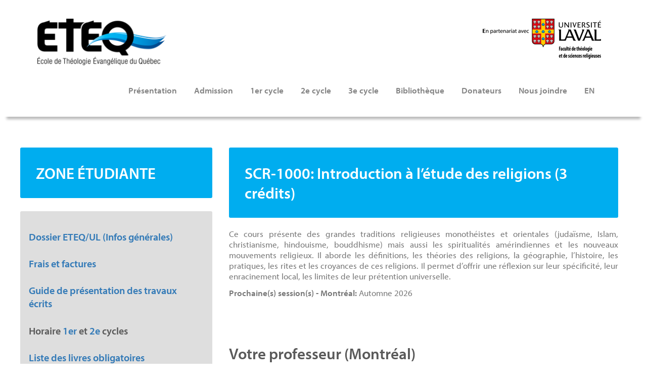

--- FILE ---
content_type: text/html; charset=UTF-8
request_url: https://www.eteq.ca/d8/fr/cours/SCR-1000
body_size: 7440
content:
<!DOCTYPE html>
<html lang="fr" dir="ltr" prefix="content: http://purl.org/rss/1.0/modules/content/  dc: http://purl.org/dc/terms/  foaf: http://xmlns.com/foaf/0.1/  og: http://ogp.me/ns#  rdfs: http://www.w3.org/2000/01/rdf-schema#  schema: http://schema.org/  sioc: http://rdfs.org/sioc/ns#  sioct: http://rdfs.org/sioc/types#  skos: http://www.w3.org/2004/02/skos/core#  xsd: http://www.w3.org/2001/XMLSchema# ">
  <head>
    <meta charset="utf-8" />
<noscript><style>form.antibot * :not(.antibot-message) { display: none !important; }</style>
</noscript><script async src="https://www.googletagmanager.com/gtag/js?id=UA-32324952-1"></script>
<script>window.google_analytics_uacct = "UA-32324952-1";window.dataLayer = window.dataLayer || [];function gtag(){dataLayer.push(arguments)};gtag("js", new Date());gtag("config", "UA-32324952-1", {"groups":"default","anonymize_ip":true,"allow_ad_personalization_signals":false});</script>
<meta name="geo.placename" content="Montreal" />
<meta name="geo.position" content="&#039;45.495003; -73.613307&#039;" />
<meta name="geo.region" content="CA-QC" />
<meta name="icbm" content="&#039;45.495003, -73.613307&#039;" />
<link rel="canonical" href="http://www.eteq.ca/d8/fr/cours/SCR-1000" />
<meta http-equiv="content-language" content="fr-CA" />
<meta name="description" content="L’ETEQ est une école issue de familles d’églises évangéliques mobilisées pour la formation théologique de niveau universitaire au service des communautés chrétiennes, afin d’équiper des hommes et des femmes pour servir Christ dans le contexte changeant du Québec et du monde." />
<meta name="abstract" content="ETEQ offre des cours de 1e et 2e cycle en français en partenariat avec l&#039;Université Laval à Montréal et Ville de Québec." />
<meta name="keywords" content="ETEQ, études bibliques, faculté de théologie évangélique, cours biblique, formation théologie, Montréal, Theology evangelical Montreal, Minor Pastoral Studies" />
<meta name="Generator" content="Drupal 8 (https://www.drupal.org)" />
<meta name="MobileOptimized" content="width" />
<meta name="HandheldFriendly" content="true" />
<meta name="viewport" content="width=device-width, initial-scale=1.0" />
<link rel="shortcut icon" href="/d8/sites/default/files/favicon_0.png" type="image/png" />

    <title>| ETEQ</title>
    <link rel="stylesheet" media="all" href="/d8/libraries/drupal-superfish/css/superfish.css?sz1bsc" />
<link rel="stylesheet" media="all" href="/d8/core/modules/system/css/components/ajax-progress.module.css?sz1bsc" />
<link rel="stylesheet" media="all" href="/d8/core/modules/system/css/components/align.module.css?sz1bsc" />
<link rel="stylesheet" media="all" href="/d8/core/modules/system/css/components/autocomplete-loading.module.css?sz1bsc" />
<link rel="stylesheet" media="all" href="/d8/core/modules/system/css/components/fieldgroup.module.css?sz1bsc" />
<link rel="stylesheet" media="all" href="/d8/core/modules/system/css/components/container-inline.module.css?sz1bsc" />
<link rel="stylesheet" media="all" href="/d8/core/modules/system/css/components/clearfix.module.css?sz1bsc" />
<link rel="stylesheet" media="all" href="/d8/core/modules/system/css/components/details.module.css?sz1bsc" />
<link rel="stylesheet" media="all" href="/d8/core/modules/system/css/components/hidden.module.css?sz1bsc" />
<link rel="stylesheet" media="all" href="/d8/core/modules/system/css/components/item-list.module.css?sz1bsc" />
<link rel="stylesheet" media="all" href="/d8/core/modules/system/css/components/js.module.css?sz1bsc" />
<link rel="stylesheet" media="all" href="/d8/core/modules/system/css/components/nowrap.module.css?sz1bsc" />
<link rel="stylesheet" media="all" href="/d8/core/modules/system/css/components/position-container.module.css?sz1bsc" />
<link rel="stylesheet" media="all" href="/d8/core/modules/system/css/components/progress.module.css?sz1bsc" />
<link rel="stylesheet" media="all" href="/d8/core/modules/system/css/components/reset-appearance.module.css?sz1bsc" />
<link rel="stylesheet" media="all" href="/d8/core/modules/system/css/components/resize.module.css?sz1bsc" />
<link rel="stylesheet" media="all" href="/d8/core/modules/system/css/components/sticky-header.module.css?sz1bsc" />
<link rel="stylesheet" media="all" href="/d8/core/modules/system/css/components/system-status-counter.css?sz1bsc" />
<link rel="stylesheet" media="all" href="/d8/core/modules/system/css/components/system-status-report-counters.css?sz1bsc" />
<link rel="stylesheet" media="all" href="/d8/core/modules/system/css/components/system-status-report-general-info.css?sz1bsc" />
<link rel="stylesheet" media="all" href="/d8/core/modules/system/css/components/tabledrag.module.css?sz1bsc" />
<link rel="stylesheet" media="all" href="/d8/core/modules/system/css/components/tablesort.module.css?sz1bsc" />
<link rel="stylesheet" media="all" href="/d8/core/modules/system/css/components/tree-child.module.css?sz1bsc" />
<link rel="stylesheet" media="all" href="/d8/core/modules/views/css/views.module.css?sz1bsc" />
<link rel="stylesheet" media="all" href="/d8/themes/eteq2020/css/actualites.css?sz1bsc" />
<link rel="stylesheet" media="all" href="/d8/themes/eteq2020/css/blocks.css?sz1bsc" />
<link rel="stylesheet" media="all" href="/d8/themes/eteq2020/css/colors.css?sz1bsc" />
<link rel="stylesheet" media="all" href="/d8/themes/eteq2020/css/course_tables.css?sz1bsc" />
<link rel="stylesheet" media="all" href="/d8/themes/eteq2020/css/font.css?sz1bsc" />
<link rel="stylesheet" media="all" href="/d8/themes/eteq2020/css/footer.css?sz1bsc" />
<link rel="stylesheet" media="all" href="/d8/themes/eteq2020/css/header.css?sz1bsc" />
<link rel="stylesheet" media="all" href="/d8/themes/eteq2020/css/slideshows.css?sz1bsc" />
<link rel="stylesheet" media="all" href="/d8/themes/eteq2020/css/style.css?sz1bsc" />
<link rel="stylesheet" media="all" href="/d8/themes/eteq2020/css/superfish_menu.css?sz1bsc" />
<link rel="stylesheet" media="all" href="/d8/themes/eteq2020/css/colloque.css?sz1bsc" />

    
<!--[if lte IE 8]>
<script src="/d8/core/assets/vendor/html5shiv/html5shiv.min.js?v=3.7.3"></script>
<![endif]-->

    
    <!-- Global site tag (gtag.js) - Google Analytics -->
    <script async src="https://www.googletagmanager.com/gtag/js?id=UA-32324952-1"></script>
    <script>
      window.dataLayer = window.dataLayer || [];
      function gtag(){dataLayer.push(arguments);}
      gtag('js', new Date());

      gtag('config', 'UA-32324952-1');
    </script -->

    
    <!-- Global site tag (gtag.js) - Google Ads: 999176532 -->
    <script async src="https://www.googletagmanager.com/gtag/js?id=AW-999176532"></script>
    <script>
        window.dataLayer = window.dataLayer || [];
        function gtag(){dataLayer.push(arguments);}
        gtag('js', new Date());

        gtag('config', 'AW-999176532');
    </script>
    

  </head>
  <body class="path-cours context-cours-scr-1000">
    <a href="#main-content" class="visually-hidden focusable">
      Aller au contenu principal
    </a>
    
      <div class="dialog-off-canvas-main-canvas" data-off-canvas-main-canvas>
    
<div id="header" class="section">
<div class="container">
 <div class="row">
  <header role="banner" class="col-md-12">
      <div>
    <div id="block-eteq2020-etequlheaderlogo">
  
    
      
            <div><p><a href="https://www.eteq.ca"><img alt="ETEQ" data-entity-type="file" data-entity-uuid="259407dc-5a3e-4d1a-824a-1329df30d1d7" id="logo_eteq_big" src="/d8/sites/default/files/inline-images/logo_eteq_big_0.png" /></a><a href="https://www.ftsr.ulaval.ca/" target="_new"><img alt="En partenariat avec l'Université LAVAL" data-entity-type="file" data-entity-uuid="5efc17b4-8694-45b8-bacc-97293acc114a" id="logo_ul_big" src="/d8/sites/default/files/inline-images/logo_ul.png" /></a></p>
</div>
      
  </div>
<div id="block-eteq2020-eteqlogo">
  
    
      
            <div><p><a href="https://www.eteq.ca"><img alt="ETEQ logo" data-entity-type="file" data-entity-uuid="3a99e923-c204-4373-b590-4ea3151eff14" src="/d8/sites/default/files/inline-images/logo_eteq.png" /></a></p>
</div>
      
  </div>
<div id="block-eteq2020-menufrancais">
  
    
      
<ul id="superfish-main" class="menu sf-menu sf-main sf-horizontal sf-style-none">
  
<li id="main-menu-link-content3aff49d0-6bd2-4cdd-aa03-e77e0aa99bc8" class="sf-depth-1 menuparent"><a href="/d8/fr/presentation/mot_directeur" class="sf-depth-1 menuparent">Présentation</a><ul><li id="main-menu-link-contentb4798586-ed25-4e9a-b437-ad816cb8e5b2" class="sf-depth-2 sf-no-children"><a href="/d8/fr/presentation/mot_directeur" class="sf-depth-2">Qui sommes-nous ?</a></li><li id="main-menu-link-content26699133-f298-43b5-aa96-8aa6e522ae4e" class="sf-depth-2 sf-no-children"><a href="/d8/fr/presentation/mission_valeurs" class="sf-depth-2">Mission, valeurs</a></li><li id="main-menu-link-content494cc19a-3afa-4ca8-950b-a4fb96957cbf" class="sf-depth-2 sf-no-children"><a href="/d8/fr/presentation/deux_eglises_fondatrices" class="sf-depth-2">Deux Églises fondatrices</a></li><li id="main-menu-link-contentb4533a6d-5b49-463e-81c7-17ca8145e8eb" class="sf-depth-2 sf-no-children"><a href="/d8/fr/presentation/confessions_foi" class="sf-depth-2">Confessions de foi</a></li><li id="main-menu-link-content5c257ae6-27e1-4ec5-8a98-b8afe535bb6f" class="sf-depth-2 sf-no-children"><a href="/d8/fr/presentation/personnel" class="sf-depth-2">Équipe administrative</a></li><li id="main-menu-link-contentbd5aa956-b880-4de3-ae2b-93cc575fe526" class="sf-depth-2 sf-no-children"><a href="/d8/fr/presentation/ca" class="sf-depth-2">Conseil d&#039;administration</a></li></ul></li><li id="main-menu-link-content1983df18-7218-46c4-91e7-64d174d9d1db" class="sf-depth-1 menuparent"><a href="/d8/fr/admission/1e_cycle" class="sf-depth-1 menuparent">Admission</a><ul><li id="main-menu-link-content352af3df-5551-4b6b-8172-bea0b1e9fe6f" class="sf-depth-2 sf-no-children"><a href="/d8/fr/admission/1e_cycle" class="sf-depth-2">1er cycle</a></li><li id="main-menu-link-content0637608f-616c-44ca-b004-b9a9e747cb8f" class="sf-depth-2 sf-no-children"><a href="/d8/fr/admission/2e_cycle" class="sf-depth-2">2e cycle</a></li><li id="main-menu-link-content59d20b5a-f48b-4a38-9be6-1091547ded93" class="sf-depth-2 sf-no-children"><a href="/d8/fr/admission/3e_cycle" class="sf-depth-2">3e cycle</a></li><li id="main-menu-link-content5ea95c4a-e760-45ca-b98b-ab59cdfe9336" class="sf-depth-2 sf-no-children"><a href="/d8/fr/admission/couts" class="sf-depth-2">Coûts</a></li></ul></li><li id="main-menu-link-content80f3509b-f7f7-4b52-a580-184d1772d851" class="sf-depth-1 menuparent"><a href="/d8/fr/1er_cycle/programmes" class="sf-depth-1 menuparent">1er cycle</a><ul><li id="main-menu-link-contentf62ae697-58af-4b9d-bd87-9890ab8a97a1" class="sf-depth-2 sf-no-children"><a href="/d8/fr/1er_cycle/programmes" class="sf-depth-2">Programmes</a></li><li id="main-menu-link-contentbf9ed79f-626a-41db-a2e7-249fd2b20f7b" class="sf-depth-2 sf-no-children"><a href="/d8/fr/1er_cycle/automne_2025" class="sf-depth-2">Automne 2025</a></li><li id="main-menu-link-contentacf341ae-92d0-43b9-a843-1ada6a466de1" class="sf-depth-2 sf-no-children"><a href="/d8/fr/1er_cycle/hiver_2026" class="sf-depth-2">Hiver 2026</a></li><li id="main-menu-link-content9085eb1c-729a-40bb-8568-a82532e56be2" class="sf-depth-2 sf-no-children"><a href="/d8/fr/1er_cycle/ete_2025" class="sf-depth-2">Été 2026</a></li><li id="main-menu-link-content5011e9e3-e39c-4102-8784-50f2396e8e9a" class="sf-depth-2 sf-no-children"><a href="/d8/fr/1er_cycle/enseignants" class="sf-depth-2">Enseignants</a></li><li id="main-menu-link-content832f27ed-ed01-4deb-8fa8-d28c082b1f68" class="sf-depth-2 sf-no-children"><a href="/d8/fr/1er_cycle/repertoire" class="sf-depth-2">Répertoire des cours</a></li></ul></li><li id="main-menu-link-contente2a7523f-fef0-4c5e-a48e-57a4dbad1a6a" class="sf-depth-1 menuparent"><a href="/d8/fr/2e_cycle/programmes" class="sf-depth-1 menuparent">2e cycle</a><ul><li id="main-menu-link-contentb2b06145-a22c-4c29-93a7-84f82604200f" class="sf-depth-2 sf-no-children"><a href="/d8/fr/2e_cycle/programmes" class="sf-depth-2">Programmes</a></li><li id="main-menu-link-contentea266a7d-a5fe-44ef-97fe-48fe2c61e821" class="sf-depth-2 sf-no-children"><a href="/d8/fr/2e_cycle/automne_2025" class="sf-depth-2">Automne 2025</a></li><li id="main-menu-link-content9b9cb547-7ad8-4d6a-8416-b24c4aff572c" class="sf-depth-2 sf-no-children"><a href="/d8/fr/2e_cycle/hiver_2026" class="sf-depth-2">Hiver 2026</a></li><li id="main-menu-link-contenta3515d89-b291-4b18-aca5-c785e41abfd9" class="sf-depth-2 sf-no-children"><a href="/d8/fr/2e_cycle/ete_2025" class="sf-depth-2">Été 2026</a></li><li id="main-menu-link-content51cf961b-d112-43e9-82ef-e38f06ee801c" class="sf-depth-2 sf-no-children"><a href="/d8/fr/2e_cycle/enseignants" class="sf-depth-2">Enseignants</a></li><li id="main-views-viewviewsrepertoire-des-cours-2e-cyclepage-1" class="sf-depth-2 sf-no-children"><a href="/d8/fr/2e_cycle/repertoire" class="sf-depth-2">Répertoire des cours</a></li></ul></li><li id="main-menu-link-content52d449fc-560d-4b01-aa3d-eb56acc53cb3" class="sf-depth-1 menuparent"><a href="/d8/fr/3e_cycle/mot_directeur" class="sf-depth-1 menuparent">3e cycle</a><ul><li id="main-menu-link-content24994b9e-6d75-465c-8d0f-72b984c7ea45" class="sf-depth-2 sf-no-children"><a href="/d8/fr/3e_cycle/mot_directeur" class="sf-depth-2">Mot du directeur</a></li><li id="main-menu-link-contenteda381f2-9b1f-4bfe-83ea-e130305dcfbf" class="sf-depth-2 sf-no-children"><a href="/d8/fr/3e_cycle/programme" class="sf-depth-2">Programme</a></li><li id="main-menu-link-contenta2dc35df-5c0a-4a36-9dd8-b50aaad3f69b" class="sf-depth-2 sf-no-children"><a href="/d8/fr/3e_cycle/enseignants" class="sf-depth-2">Enseignants</a></li></ul></li><li id="main-menu-link-content7edc0330-5817-4c3d-b5ab-d99fd0f22f5c" class="sf-depth-1 sf-no-children"><a href="https://koha.eteq.ca/" class="sf-depth-1 sf-external">Bibliothèque</a></li><li id="main-menu-link-content8f906811-7b34-4dac-ba9f-113d44c2df18" class="sf-depth-1 menuparent"><a href="/d8/fr/donner" class="sf-depth-1 menuparent">Donateurs</a><ul><li id="main-menu-link-content78b025ae-3dc9-4b9d-beb9-8177c2842cca" class="sf-depth-2 sf-no-children"><a href="/d8/fr/donner" class="sf-depth-2">Faire un don</a></li><li id="main-menu-link-content495113f7-7fb7-4edd-ad75-00dd7407077b" class="sf-depth-2 sf-no-children"><a href="https://www.eteq.ca/d8/fr/actualite/6" class="sf-depth-2 sf-external">Lettres de nouvelles</a></li></ul></li><li id="main-menu-link-content5b80e348-f34c-448c-820a-902804438d03" class="sf-depth-1 sf-no-children"><a href="/d8/fr/vie_etudiante/heures_ouverture" class="sf-depth-1">Nous joindre</a></li><li id="main-menu-link-contente9623f13-9cc5-4816-aff5-aced97c4b503" class="sf-depth-1 sf-no-children"><a href="https://www.eteq.ca/d8/en" class="sf-depth-1 sf-external">EN</a></li>
</ul>

  </div>
<div id="block-eteq2020-eteqlogo-2">
  
    
      
            <div><p><a href="https://www.eteq.ca"><img alt="ETEQ logo" data-entity-type="file" data-entity-uuid="3a99e923-c204-4373-b590-4ea3151eff14" src="/d8/sites/default/files/inline-images/logo_eteq.png" /></a></p>
</div>
      
  </div>

  </div>

  </header>
 </div><!-- /.row -->
 <div class="row">
  <div class="col-md-9">
  
  </div>
  <div class="col-md-3">
  
  </div>
 </div><!-- /.row -->
</div> <!-- /.container -->
</div> <!-- /#header -->

  <main role="main" class="section" id="main_section">
  

   <div class="container">
    <a id="main-content" tabindex="-1"></a>    
    <div class="content-container">    
    <div class="content ">
        <div>
    <div data-drupal-messages-fallback class="hidden"></div><div id="block-eteq2020-page-title">
  
    
      
  <h1></h1>


  </div>
<div id="block-eteq2020-content">
  
    
      <div class="views-element-container"><div class="js-view-dom-id-0026161106ea8cc164e3ff17ed2bf042b2967bf1561b7383f2079be95b4ea65f">
  
  
  

  
  
  

      <div class="views-row"><div class="views-field views-field-nid-1"><span class="field-content">

<h1 class="title-1er-cycle">SCR-1000: Introduction à l’étude des religions

  (3 crédits)</h1>
  






  



  


  <p>Ce cours présente des grandes traditions religieuses monothéistes et orientales (judaïsme, Islam, christianisme, hindouisme, bouddhisme) mais aussi les spiritualités amérindiennes et les nouveaux mouvements religieux. Il aborde les définitions, les théories des religions, la géographie, l’histoire, les pratiques, les rites et les croyances de ces religions. Il permet d’offrir une réflexion sur leur spécificité, leur enracinement local, les limites de leur prétention universelle.</p>




<p><b>Prochaine(s) session(s) - Montréal:</b>&nbsp;Automne 2026</p>













<br><h1>Votre professeur

(Montréal)</h1>

<div class="js-view-dom-id-fbb17566f817a783d73118a36939acec90a6e57bf06287036c0701fd31348b2d">
  
  
  

  
  
  

      <div class="views-row"><div class="views-field views-field-title"><span class="field-content"><div class="personne list">

<div class="photo">
  <img src="/d8/sites/default/files/2022-01/image1.jpeg" width="133" height="200" alt="Katia_Lucas" typeof="Image" />


</div>

<div class="description">

<h2 class="person_name">


<a href="/d8/fr/professeur/Katia Batut-Lucas">Katia Batut-Lucas</a>, Ph. D. (sciences des religions)


</a>
</h2>

<p>Chargée de cours en sciences des religions</p>



En savoir plus sur <a href="/d8/fr/professeur/Katia Batut-Lucas">Katia Batut-Lucas</a>


</div>
</div></span></div></div>

    

  
  

  
  
</div>


</span></div></div>

    

  
  

  
  
</div>
</div>

  </div>

  </div>

    </div>    </div>
        <div class="sidebar-container">
      <aside class="layout-sidebar-first " role="complementary">
          <div>
    <div id="block-eteq2020-titreliensindispensables">
  
    
      
            <div><div class="titre_liens_indispensables">
<h1 class="pr-cycle-title">ZONE ÉTUDIANTE</h1>
</div>
</div>
      
  </div>
<div id="block-eteq2020-blockliensindispensables">
  
    
      
            <div><h4><a href="https://iframe.mediadelivery.net/play/354534/c6bee53f-dbd1-4dd4-ac6f-94b9a4e3097e" target="_blank">Dossier ETEQ/UL (Infos générales)</a></h4>

<h4><a href="https://iframe.mediadelivery.net/play/354534/57724740-8942-4539-a01a-ef0d6adfa81b" target="_blank">Frais et factures</a></h4>

<h4><a href="https://www.eteq.ca/d8/sites/default/files/documents/Guide_de_présentation_des_travaux_écrits_2024-03-21.pdf" target="_blank">Guide de présentation des travaux écrits</a></h4>

<h4>Horaire <a href="https://www.eteq.ca/d8/sites/default/files/documents/horaire1.pdf" target="_blank">1er</a> et <a href="https://www.eteq.ca/d8/sites/default/files/documents/horaire2.pdf" target="_blank">2e</a> cycles</h4>

<h4><a href="https://www.eteq.ca/d8/sites/default/files/documents/livres_obligatoires.pdf" target="_blank">Liste des livres obligatoires</a></h4>

<h4><a href="https://monportail.ulaval.ca/" target="_blank">Mon Portail UL</a></h4>

<h4><a href="https://www.ulaval.ca/sites/default/files/notre-universite/direction-gouv/Documents%20officiels/R%C3%A8glements/Reglement_des_etudes.pdf" target="_blank">Règlement des études (UL)</a></h4>

<h4><a href="https://www.bve.ulaval.ca/etudiants-international/preparer-votre-sejour/inscription-aux-cours/plagiat-et-integrite-intellectuelle/" target="_blank">Règlementation sur l’intégrité</a></h4>

<h4><a href="https://www.bibl.ulaval.ca/formations" target="_blank">Ressources (logiciels, aide à la rédaction, formations) UL</a></h4>

<h4><a href="https://www.eteq.ca/moodle" target="_blank">Theoline (classe virtuelle)</a></h4>
<!-- p><a href="https://www.eteq.ca/d8/sites/default/files/documents/guide_abrege_presentation_travaux.pdf">Guide abrégé</a></p>

<p><a href="https://www.eteq.ca/d8/sites/default/files/documents/guide_presentation_travaux.pdf">Guide détaillé </a></p --></div>
      
  </div>

  </div>

      </aside>
    </div>      
    
    </div><!--/.container -->
  </main>

    <footer role="contentinfo" class="section">
   <div class="container">
    <div class="row">
     <div class="col-md-12">
        <div>
    <div id="block-footersiteeteqfr">
  
    
      
            <div><hr class="eteq_separator_footer" /><div class="footer_logo eteq">
<p><a href="https://www.eteq.ca/"><img alt="ETEQ Logo" data-entity-type="file" data-entity-uuid="303f522b-a170-4d19-b792-ed5d60cefb7d" src="/d8/sites/default/files/inline-images/logo_eteq_0.png" /></a></p>

<div class="logo_socm"><a href="https://www.facebook.com/%C3%89cole-de-Th%C3%A9ologie-%C3%89vang%C3%A9lique-du-Qu%C3%A9bec-279123866009/" target="new"><img alt="Retrouvez l'ETEQ sur Facebook" data-entity-type="file" data-entity-uuid="fba7e27a-b223-4fc0-b349-4c16f3e7e297" src="/d8/sites/default/files/inline-images/logo_facebook.png" /></a></div>

<div class="logo_socm"><a href="https://www.instagram.com/ecoledetheologieevangeliqueqc/" target="new"><img alt="Retrouvez l'ETEQ sur Instagram" data-entity-type="file" data-entity-uuid="998c9c77-c611-4d26-b871-e29b46f3f1fa" src="/d8/sites/default/files/inline-images/logo_instagram.png" /></a></div>

<div class="logo_socm"><a href="https://www.youtube.com/channel/UCgj4I0qk_qLgUqvcTvPt2vA" target="new"><img alt="Retrouvez l'ETEQ sur Youtube" data-entity-type="file" data-entity-uuid="3ae1b37f-621b-48fb-bc5d-ba5cd73ca3ec" src="/d8/sites/default/files/inline-images/logo_youtube.png" /></a></div>
</div>

<div class="footer_logo address">
<p><b>Notre adresse:</b><br />
4824, Chemin de la Côte-des-Neiges, bureau 301<br />
Montréal (QC) H3V 1G4</p>

<p><b>Téléphone:</b> 514 331-0878<br /><b>Messagerie:</b> <a href="mailto:info@eteq.ca">info@eteq.ca</a></p>
</div>

<div class="footer_logo logos">
<p><a href="https://www.eteq.ca/d8/fr/presentation/deux_eglises_fondatrices"><img alt="AEFMQ" data-entity-type="file" data-entity-uuid="028b729c-8398-42b9-9a5c-7b6ad0664689" src="/d8/sites/default/files/inline-images/logo_aefmq_0.jpg" /></a><br /><a href="https://www.eteq.ca/d8/fr/presentation/deux_eglises_fondatrices"><img alt="ACM - District St-Laurent" data-entity-type="file" data-entity-uuid="cdb9453e-64e1-40b8-a67e-bcaffcd33382" src="/d8/sites/default/files/inline-images/logo_acm_0.jpg" /></a></p>
</div>
</div>
      
  </div>

  </div>

	 </div>
	</div><!--/.container -->
   </div><!-- /#contentheader -->
  </footer>
  
  </div>

    
    <script type="application/json" data-drupal-selector="drupal-settings-json">{"path":{"baseUrl":"\/d8\/","scriptPath":null,"pathPrefix":"fr\/","currentPath":"cours\/SCR-1000","currentPathIsAdmin":false,"isFront":false,"currentLanguage":"fr"},"pluralDelimiter":"\u0003","suppressDeprecationErrors":true,"google_analytics":{"account":"UA-32324952-1","trackOutbound":true,"trackMailto":true,"trackDownload":true,"trackDownloadExtensions":"7z|aac|arc|arj|asf|asx|avi|bin|csv|doc(x|m)?|dot(x|m)?|exe|flv|gif|gz|gzip|hqx|jar|jpe?g|js|mp(2|3|4|e?g)|mov(ie)?|msi|msp|pdf|phps|png|ppt(x|m)?|pot(x|m)?|pps(x|m)?|ppam|sld(x|m)?|thmx|qtm?|ra(m|r)?|sea|sit|tar|tgz|torrent|txt|wav|wma|wmv|wpd|xls(x|m|b)?|xlt(x|m)|xlam|xml|z|zip"},"superfish":{"superfish-main":{"id":"superfish-main","sf":{"animation":{"opacity":"show","height":"show"},"speed":"fast","autoArrows":false},"plugins":{"touchscreen":{"behaviour":1,"mode":"always_active"},"smallscreen":{"mode":"window_width","breakpoint":993,"accordionButton":0,"expandText":"D\u00e9plier","collapseText":"Replier","title":"\u0026#9776;"},"supposition":true,"supersubs":true}}},"user":{"uid":0,"permissionsHash":"ea5858a1128884773c469f0e11f048f371fc50ce4abc39d6173679e61516b8ae"}}</script>
<script src="/d8/core/assets/vendor/jquery/jquery.min.js?v=3.5.1"></script>
<script src="/d8/core/misc/drupalSettingsLoader.js?v=8.9.20"></script>
<script src="/d8/sites/default/files/languages/fr_Wr6ccmNR5XNLhR5bLzx3kiCBa1IVsSx33op1uSQ1JRA.js?sz1bsc"></script>
<script src="/d8/core/misc/drupal.js?v=8.9.20"></script>
<script src="/d8/core/misc/drupal.init.js?v=8.9.20"></script>
<script src="/d8/modules/contrib/google_analytics/js/google_analytics.js?v=8.9.20"></script>
<script src="/d8/libraries/drupal-superfish/superfish.js?sz1bsc"></script>
<script src="/d8/libraries/drupal-superfish/jquery.hoverIntent.minified.js?sz1bsc"></script>
<script src="/d8/libraries/drupal-superfish/sftouchscreen.js?sz1bsc"></script>
<script src="/d8/libraries/drupal-superfish/sfsmallscreen.js?sz1bsc"></script>
<script src="/d8/libraries/drupal-superfish/supposition.js?sz1bsc"></script>
<script src="/d8/libraries/drupal-superfish/supersubs.js?sz1bsc"></script>
<script src="/d8/modules/contrib/superfish/js/superfish.js?v=2.0"></script>


    


    <!-- Header scroll javascript function -->
    <script>

    window.onload = function() {Header_Scroll()};
    window.onscroll = function() {Header_Scroll()};

    var header = document.getElementById("header");
    var menu = document.getElementById("block-eteq2020-menufrancais");
    var etequl_logo = document.getElementById("block-eteq2020-etequlheaderlogo");
    var eteq_logo = document.getElementById("block-eteq2020-eteqlogo");
    var eteq_logo_mobile = document.getElementById("block-eteq2020-eteqlogo-2");
    var main_section = document.getElementById("main_section");

    var sticky = eteq_logo.offsetTop;

    function Header_Scroll() {
      if (window.pageYOffset >= sticky) {
        header.classList.add("sticky");
        etequl_logo.classList.add("logo_hide");
        eteq_logo.classList.remove("logo_invisible");
        eteq_logo.classList.add("logo_visible");
        eteq_logo_mobile.classList.remove("logo_invisible");
        eteq_logo_mobile.classList.add("logo_visible");
        main_section.classList.add("height_correction");
      } else {
        header.classList.remove("sticky");
        etequl_logo.classList.remove("logo_hide");
        eteq_logo.classList.add("logo_invisible");
        eteq_logo.classList.remove("logo_visible");
        eteq_logo_mobile.classList.add("logo_invisible");
        eteq_logo_mobile.classList.remove("logo_visible");
        main_section.classList.remove("height_correction");
      }
    }
    </script>
  </body>
</html>


--- FILE ---
content_type: text/css
request_url: https://www.eteq.ca/d8/themes/eteq2020/css/actualites.css?sz1bsc
body_size: 405
content:
/*
 * ETEQ Actualités
 */
 
.page-title-actualites h1.vie_etudiante,
.page-title-actualites h1.news,
.page-title-actualites h1.donateurs {
	display: none;
}

.context-actualite-5 h1.vie_etudiante,
.context-actualite-6 h1.donateurs,
.context-news h1.news {
	display: block;
}

.actualite_detail .actualite_image{
	float:left;
	padding-right:1em;
	padding-bottom:1em;
}

.actualite_detail .actualite_text{
	padding-top:1.5em;
}

.actualite_article .actualite_image{
	padding-top:2.3em;
	padding-right:1em;
}

.actualite_article .actualite_text{
	padding-bottom:0em;
	padding-top:0em;
}

.actualite_image{
	display:table-cell;
	min-width:250px;
	vertical-align:top;
}

.actualite_text{
	display:table-cell;
	vertical-align:top;
	min-width:100%;
}

@media screen and (max-width:992px){
	
	.actualite_article.image .actualite_text{
		width:100%;
		padding-bottom:3em;
		display:inline-block;
	}
	
	.actualite_article .actualite_image{
		padding-top:5em;
		padding-right: 0em !important;
	}
	
	.actualite_image{
		width:100%;
		text-align:center;
		padding-bottom:0em;
		display:inline-block;
	}
	.actualite_detail{
		padding-bottom:3em;
	}
}


--- FILE ---
content_type: text/css
request_url: https://www.eteq.ca/d8/themes/eteq2020/css/blocks.css?sz1bsc
body_size: 895
content:
/*
 * Blocks "liens indispensables" / "en savoir plus" / "réseaux sociaux"
 */

/* make the left block sticky so it stays on the left */
/* IE 11 doesn't understand sticky, so we degrade as gracefully as possible */

/* touch up blocks look */

#block-eteq2020-titreliensindispensables,
#block-eteq2020-titreliensindispensables2ecycle,
#block-titreliensindispensables3ecycle,
#block-titreliensindispensablesvieetudiante,
#block-eteq2020-titreensavoirplus,
#block-eteq2020-titrereseauxsociaux,
#block-eteq2020-titregardonslecontact {
    padding: 0px;
    border-radius: 3px;
}

#block-eteq2020-blockliensindispensables,
#block-eteq2020-blockensavoirplus,
#block-eteq2020-blocreseauxsociaux,
#block-eteq2020-blocgardonslecontact,
#block-bloczoneetudiante3ecycle {
    padding: 1em 2em 1em 1em;
    background: #dedede;
    border-radius: 3px;
}

#block-eteq2020-revenirenhautdelapage {
    background: white;
    padding: 0;
    border-radius: 3px;
}

a.haut_de_page {
    padding: 1em;
    border-radius: 5px;
    margin-top: 1em;
    display: block;
    text-align: center;
    background-color: #dedede;
}

/* touch up position for giants pages */
.context-etudiant-1e-cycle #block-eteq2020-blockliensindispensables,
.context-etudiant-2e-cycle #block-eteq2020-titreliensindispensables2ecycle,
.context-decouvrir-eteq #block-beteq2020-lockensavoirplus {
    top: 1em;
    left: 1em;
}

/* adapt for mobile version */
@media screen and (max-width: 992px) {
    #block-eteq2020-titreliensindispensables,
    #block-eteq2020-titreliensindispensables2ecycle,
    #block-titreliensindispensables3ecycle,
    #block-titreliensindispensablesvieetudiante,
    #block-eteq2020-titreensavoirplus,
    #block-eteq2020-titrereseauxsociaux,
    #block-eteq2020-titregardonslecontact {
    margin-top: 8em;
  }
}

/* touch up the webform's internals */
/* make sure the form items are as wide as possible and have decent margins */
#edit-txtcomments, #edit-txtcomments--2,
#edit-txtphone, #edit-txtphone--2,
#edit-txtfname, #edit-txtfname--2,
#edit-txtlname, #edit-txtlname--2,
#edit-txtemail, #edit-txtemail--2 {
    width: 100%;
    margin-top: 1.5em;
}

/* make submit the button fit with the rest of the site */
.eteq_submit {
    width: 100%;
    border-radius: 3px;
    color: #337ab7 !important;
    display: inline-block;
    padding: 0.75em 2em;
    border-top: 1px solid #aaa;
    border-right: 1px solid #aaa;
    border-bottom: 3px solid #777;
    border-left: 2px solid #555;
    margin-top: 1em;
    margin-bottom: 1.5em;
    margin-left: 5px;
    font-weight: 700;
    text-align: center;
    background: #fafafa;    
}

.eteq_submit:hover {
    border-bottom: 1px solid #aaa;
    border-left: 1px solid #aaa;
    border-top: 3px solid #777;
    border-right: 2px solid #555;
}


--- FILE ---
content_type: text/css
request_url: https://www.eteq.ca/d8/themes/eteq2020/css/colors.css?sz1bsc
body_size: 2052
content:
/*
 * 
 *  COLORS for the titles of the pages
 *         for the titles of the left column (liens indispensables, etc)
 *         for the menu items
 *
 *  Gold (découvrir), Light blue (1er cycle), Dark blue (2e cycle), Pink (nouvelles), Grey (misc)
 * 
 */


/*
 * TITLES
 */


/* GOLD - présentation + admission */
.context-decouvrir-eteq #block-eteq2020-page-title h1,
.context-decouvrir-eteq  h1.decouvrir-title,

#block-eteq2020-titreensavoirplus h1,

.context-about-us-president-word #block-eteq2020-page-title h1,
.context-about-us-admin-staff #block-eteq2020-page-title h1,
.context-about-us-two-founding-churches #block-eteq2020-page-title h1,
.context-about-us-statements-of-faith #block-eteq2020-page-title h1,
.context-about-us-mission-values #block-eteq2020-page-title h1,
.context-admission-costs #block-eteq2020-page-title h1,

.context-presentation-mot-directeur #block-eteq2020-page-title h1,
.context-presentation-mission-valeurs #block-eteq2020-page-title h1,
.context-presentation-deux-eglises-fondatrices #block-eteq2020-page-title h1,
.context-presentation-confessions-foi #block-eteq2020-page-title h1,
.context-presentation-personnel #block-eteq2020-page-title h1,
.context-presentation-ca #block-eteq2020-page-title h1,

.context-admission-1e-cycle #block-eteq2020-page-title h1,
.context-admission-2e-cycle #block-eteq2020-page-title h1,
.context-admission-3e-cycle #block-eteq2020-page-title h1,
.context-admission-couts #block-eteq2020-page-title h1 {
    background-color: #EEC584 !important;
}


/* LIGHT BLUE - 1er cycle */
#block-eteq2020-titreliensindispensables h1,
h1.title-1er-cycle,

.context-etudiant-1e-cycle #block-eteq2020-page-title h1,

.page-node-type-programme-2019 #block-eteq2020-page-title h1,
.page-node-type-horaire-2019 #block-eteq2020-page-title h1,

.context-undergraduate-minor-pastoral-studies #block-eteq2020-page-title h1,
.context-undergraduate-faculty #block-eteq2020-page-title h1,
.context-undergraduate-course-index #block-eteq2020-page-title h1,

.context-1er-cycle-programmes #block-eteq2020-page-title h1,
.context-1er-cycle-enseignants #block-eteq2020-page-title h1,
.context-1er-cycle-repertoire #block-eteq2020-page-title h1,
.context-1er-cycle-infos-pratiques #block-eteq2020-page-title h1 {
    background-color: #00ADEF;
    color: white;
}

 /* DARK BLUE - 2e cycle */

/* all publications are 2e cycle by default */
.path-publication #block-eteq2020-titreliensindispensables h1,
.path-publication h1,

/* block titles: general + specific pages, 2e cycle profs mainly  */
#block-eteq2020-titreliensindispensables2ecycle h1,
h1.title-2e-cycle,

.context-etudiant-2e-cycle #block-eteq2020-titreliensindispensables h1,

.context-professeur-barry-whatley #block-eteq2020-titreliensindispensables h1,
.context-professeur-gilles-marcouiller #block-eteq2020-titreliensindispensables h1,
.context-professeur-glenn-smith #block-eteq2020-titreliensindispensables h1,
.context-professeur-jonathan-bersot #block-eteq2020-titreliensindispensables h1,
.context-professeur-neal-blough #block-eteq2020-titreliensindispensables h1,
.context-professeur-wilner-cayo #block-eteq2020-titreliensindispensables h1,

/* page titles */
.context-etudiant-2e-cycle #block-eteq2020-page-title h1,

.page-node-type-horaire-2e-cycle-2019 #block-eteq2020-page-title h1,

.context-2e-cycle-programmes #block-eteq2020-page-title h1,
.context-2e-cycle-enseignants #block-eteq2020-page-title h1,
.context-2e-cycle-repertoire #block-eteq2020-page-title h1,

.context-2e-cycle-programmes-essai-cours #block-eteq2020-page-title h1,
.context-2e-cycle-programmes-memoire #block-eteq2020-page-title h1,
.context-2e-cycle-programmes-essai-stage #block-eteq2020-page-title h1,
.context-2e-cycle-programmes-dess #block-eteq2020-page-title h1 {
    background-color: #005DAC !important;
    color: white;
}


/* DARK RED - 3e cycle */
#block-titreliensindispensables3ecycle h1,

h1.title-3e-cycle,

.context-professeur-david-miller #block-eteq2020-titreliensindispensables h1,
.context-professeur-jean-john-martin #block-eteq2020-titreliensindispensables h1,
.context-professeur-jean-christophe-bieselaar #block-eteq2020-titreliensindispensables h1,
.context-professeur-justin-robert-mabiala-kenzo #block-eteq2020-titreliensindispensables h1,
.context-professeur-marc-j-debanné #block-eteq2020-titreliensindispensables h1,
.context-professeur-martin-bellerose #block-eteq2020-titreliensindispensables h1,
.context-professeur-richard-lougheed #block-eteq2020-titreliensindispensables h1,
.context-professeur-ruth-labeth #block-eteq2020-titreliensindispensables h1,

.context-3e-cycle-enseignants #block-eteq2020-page-title h1,
.context-3e-cycle-programme #block-eteq2020-page-title h1,
.context-3e-cycle-mot-directeur #block-eteq2020-page-title h1 {
    background-color: darkred !important;
    color: white;
}


/* GREEN - vie etudiante */
#block-titreliensindispensablesvieetudiante h1,

.actualite_detail.category_5 h1,

.context-vie-etudiante-offres-emploi #block-eteq2020-page-title h1,
.context-vie-etudiante-bibliotheque #block-eteq2020-page-title h1,
.context-vie-etudiante-infos-pratiques #block-eteq2020-page-title h1,
.context-vie-etudiante-heures-ouverture #block-eteq2020-page-title h1,
.context-actualite-5 h1.vie_etudiante {
/*    background-color: #DE4D60 !important; */
    background-color: #61A167 !important;
    color: white; 
}


/* GREY - donner */
#block-eteq2020-titregardonslecontact h1,

.actualite_detail.category_6 h1,

.context-donate #block-eteq2020-titrereseauxsociaux h1,
.context-contactus #block-eteq2020-titrereseauxsociaux h1,
.context-donate #block-eteq2020-page-title h1,
.context-contactus #block-eteq2020-page-title h1,
.context-news #block-eteq-page-title h1,

.context-actualite-6 h1.donateurs,
.context-donner #block-eteq2020-page-title h1 {
    background-color: #A19991 !important;
    color: white;
}



/*
 * Menu
 * 
 * colors lines at the bottom of the active menu item
 * 
 */


/* gold - presentation + admissions */
.context-about-us-president-dean-word #menu-eteq-en-menu-link-contentc5f04395-085b-4ca4-8b4c-84bd20fdd8a2,
.context-about-us-mission-values #menu-eteq-en-menu-link-contentc5f04395-085b-4ca4-8b4c-84bd20fdd8a2,
.context-about-us-admin-staff #menu-eteq-en-menu-link-contentc5f04395-085b-4ca4-8b4c-84bd20fdd8a2,
.context-admission-1e-cycle #menu-eteq-en-menu-link-content3b482853-36e4-43ee-98f6-48c14752ee60,
.context-admission-costs #menu-eteq-en-menu-link-content3b482853-36e4-43ee-98f6-48c14752ee60,

#main-menu-link-content1983df18-7218-46c4-91e7-64d174d9d1db.active-trail,
#main-menu-link-content3aff49d0-6bd2-4cdd-aa03-e77e0aa99bc8.active-trail {
    border-bottom: #EEc584 solid 4px;
}

/* light blue - 1e cycle */
.page-node-type-horaire-2019 #menu-eteq-en-menu-link-contenteec494da-c712-4132-91a9-09079c3bd464,
.page-node-type-programme-2019 #menu-eteq-en-menu-link-contenteec494da-c712-4132-91a9-09079c3bd464,
.context-undergraduate-faculty #menu-eteq-en-menu-link-contenteec494da-c712-4132-91a9-09079c3bd464,
.context-undergraduate-course-index #menu-eteq-en-menu-link-contenteec494da-c712-4132-91a9-09079c3bd464,

.page-node-type-programme-2019 #main-menu-link-content80f3509b-f7f7-4b52-a580-184d1772d851,
#main-menu-link-content80f3509b-f7f7-4b52-a580-184d1772d851.active-trail {
    border-bottom: #00ADEF solid 4px;
}

/* dark blue - 2e cycle */

.context-2e-cycle-programmes-essai-cours #main-menu-link-contente2a7523f-fef0-4c5e-a48e-57a4dbad1a6a,
.context-2e-cycle-programmes-memoire #main-menu-link-contente2a7523f-fef0-4c5e-a48e-57a4dbad1a6a,
.context-2e-cycle-programmes-essai-stage #main-menu-link-contente2a7523f-fef0-4c5e-a48e-57a4dbad1a6a,
.context-2e-cycle-programmes-dess #main-menu-link-contente2a7523f-fef0-4c5e-a48e-57a4dbad1a6a,
#main-menu-link-contente2a7523f-fef0-4c5e-a48e-57a4dbad1a6a.active-trail {
    border-bottom: #005DAC solid 4px;
}
/* make sure 1e cycle doesn't get colored for common selectors */
.context-2e-cycle-programmes-essai-cours #main-menu-link-content80f3509b-f7f7-4b52-a580-184d1772d851,
.context-2e-cycle-programmes-memoire #main-menu-link-content80f3509b-f7f7-4b52-a580-184d1772d851,
.context-2e-cycle-programmes-essai-stage #main-menu-link-content80f3509b-f7f7-4b52-a580-184d1772d851,
.context-2e-cycle-programmes-dess #main-menu-link-content80f3509b-f7f7-4b52-a580-184d1772d851 {
    border-bottom: none !important;
}


/* dark red - 3e cycle */
.context-3e-cycle-programme #main-menu-link-content80f3509b-f7f7-4b52-a580-184d1772d851 {
    border-bottom: none !important;
}


/* green - vie etudiante */
.context-actualite-5 #main-menu-link-content93c5543a-a5c9-4f59-99ea-43592c9d85ef,
#main-menu-link-content93c5543a-a5c9-4f59-99ea-43592c9d85ef.active-trail {
/*    border-bottom: #DE4D60 solid 4px; */
    border-bottom: #61A167 solid 4px;
}

/* grey - donner + contact */
.context-actualite-6 #main-menu-link-content8f906811-7b34-4dac-ba9f-113d44c2df18,
#main-menu-link-content8f906811-7b34-4dac-ba9f-113d44c2df18.active-trail,

.context-news #menu-eteq-en-menu-link-content4fedf554-7403-4902-8db8-1fe0edc2bd38,
.context-donate #menu-eteq-en-menu-link-content1333e3db-d7a7-4ff3-ac11-d48811e2451f,
.context-contactus #menu-eteq-en-menu-link-content4aa8b860-6e24-47d1-b143-024147909acd {
    border-bottom: #A19991 solid 4px;
}


--- FILE ---
content_type: text/css
request_url: https://www.eteq.ca/d8/themes/eteq2020/css/course_tables.css?sz1bsc
body_size: 635
content:

/*
 *  Customize the tables for the courses list (programmes / horaires)
 */
 
/* hide the asterisk by default */
div.cours-ligne-debutant-bac {
	display: none;
}

/* ... except on the required pages... */
.page-node-type-horaire-2019 div.cours-ligne-debutant-bac,
.page-node-type-programme-2019 div.cours-ligne-debutant-bac,
.context-programmes-baccalaureat-theologie div.cours-ligne-debutant-bac {
	display: inline-block !important;
	width: 1em;
	min-width: 1em;
	font-weight: bold;
}



/* and we tweak the title line, too */
.context-programmes-baccalaureat-theologie div.cours-ligne-sigle-titre {
	width: 6em !important;
	min-width: 6em !important;
	padding-left: 1em !important;
}

.context-programmes-baccalaureat-theologie p.cours-ligne-note {
	padding-left: 11em !important;
}

div.cours-ligne {
	padding-top: 1em;
	display: flex;
	flex-wrap: wrap;
}

/* tweak the title (mainly alignment) */
div.cours-ligne-sigle-titre {
	padding-top: 0.5em;
	display: table-cell;
	width: 5.9em;
	min-width: 5.9em;
}

div.cours-ligne-title-titre {
	display: table-cell;
}

div.cours-ligne-credits-titre {
	display: table-cell;
	width: 5em;
	min-width: 5em;
}

/* tweak the lines of the course list */
div.cours-ligne-sigle {
	width: 7em;
	min-width: 7em;
}

div.cours-ligne-credits {
	width: 3em;
	min-width: 3em;
}

div.cours-ligne-title {
	flex-grow: 1;
	flex-shrink: 1;
	width: 300px;
}

/* move the text to the left if we show the * for students starting their bac */
.page-node-type-horaire-2019 .cours-ligne-title,
.context-programmes-baccalaureat-theologie .cours-ligne-title {
	padding-left: 1em;
}

p.cours-ligne-note {
	font-style: italic;
	margin-top: 0px !important;
}

/* Texte d'explication des cours UL */
p.ul_title_explanation {
    padding-top: 1em;
    font-style: italic;
}


--- FILE ---
content_type: text/css
request_url: https://www.eteq.ca/d8/themes/eteq2020/css/font.css?sz1bsc
body_size: 718
content:
/*Font*/

/* @import url('https://fonts.googleapis.com/css?family=Roboto'); */
@import url("https://use.typekit.net/qww2pxp.css");


/* full size - biggest fonts */
body {
/*
    font-size: 16px !important;
    font-family: 'Roboto', sans-serif !important;
*/
	font-size: 17px !important;
	font-family: myriad-pro, sans-serif !important;
    color: #777;
    
}

/* medium size - medium fonts */
@media screen and (max-width: 1199px) {
    body {
        font-size: 16px !important;
    }
}

/* small size - small fonts + left align */
@media screen and (max-width: 992px) {
    body {
        font-size: 15px !important;
    }
    .content li, 
    .content p {
        text-align: left !important;
    }

}

/* make the menubar items bolder */
a.sf-depth-1 {
	font-weight: 600;
}

a {
    text-decoration: none;
    color: #337ab7;
}

h1, h2, h3, h4, h5, #page-title, textarea, input {
    /*font-family: 'Roboto', sans-serif !important;*/
    font-family: myriad-pro, sans-serif !important;
    color: #5a5a5a;
}

h1, h2, h3, h4, h5, h6, p {
    margin-left: 0px !important;
    margin-right: 0px !important;
}

li, p {
    text-align: justify;
}

h1.actualite_title {
    margin-top: 0em;
}

h1 {
    margin-top: 2em !important;
    font-size: 1.8em !important;
}

h2 {
    margin-top: 1.4em !important;
    font-size: 1.6em !important;
}

h3 {
    margin-top: 1.2em !important;
    font-size: 1.4em !important;
}

h4 {
    margin-top: 1em !important;
    font-size: 1.2em !important;
}

p {
    margin-top: 0.7em !important;
    margin-bottom: 0.5em !important;
}

/* style the pager a bit */
ul.pager__items {
    padding-left: 0em;
}

.pager li {
    display: inline-block !important;
    list-style: none !important;
}

.pager li a:hover {
    background-color: #ddd;
}

.pager li > a, .pager li > span {
    padding: 5px 14px;
    background-color: #fff;
    border: 1px solid #ddd;
    border-radius: 3px;
}


--- FILE ---
content_type: text/css
request_url: https://www.eteq.ca/d8/themes/eteq2020/css/footer.css?sz1bsc
body_size: 397
content:
/*
 * FOOTER: place the logos / adapt to mobile version
 */

footer.section {
    padding-bottom: 5em;
    padding-top: 5em;
}

.footer_logo {
    display: inline-block;
    vertical-align: top;
}

.footer_logo.eteq {
    width: 25%;
    padding-left: 2em;
}

.footer_logo .logo_socm {
    display: inline-block;
}

.logo_socm {
    padding-right: 1em;
}

.logo_socm a {
    position: relative;
    top: -0.5em;
}

.logo_socm img {
    height: 45px !important;
    position: relative;
    top: 0.5em;
}

.footer_logo.address {
    width: 45%;
}

.footer_logo.logos {
    width: 25%;
}

.footer_logo.logos p {
    text-align: right;
}

.footer_logo img {
    height: 65px;
    padding-bottom: 0.5em;
}


@media screen and (max-width:992px){

    .footer_logo.address,
    .footer_logo.logos {
        padding-top: 2em;
    }
    
    .footer_logo.eteq {
        padding-left: 0;
    }

    .footer_logo.eteq p,
    .footer_logo,
    .footer_logo.address p,
    .footer_logo.logos p{
        text-align: center !important;
    }

    .footer_logo.eteq,
    .footer_logo.address,
    .footer_logo.logos {
        width: 100%;
    }
}


--- FILE ---
content_type: text/css
request_url: https://www.eteq.ca/d8/themes/eteq2020/css/header.css?sz1bsc
body_size: 489
content:
/*
 *
 *  HEADER scroll / hide (big / small logos)
 *
 */

.sticky {
    position: fixed;
    height: 70px;
}

.sticky + .main_section {
    margin-top: 200px !important;
}

.logo_hide {
    display: none;
}

.logo_invisible {
    opacity: 0 !important;
    transition: opacity .25s linear;
}

.logo_visible {
    opacity: 1 !important;
    transition: opacity .25s linear;
}

.height_correction {
    padding-top: 200px !important;
}

#logo_eteq_big {
    width: 15em;
    padding-left: 2em;
    padding-top: 1em;
}

#logo_ul_big {
    float: right;
    padding-right: 3em;
    padding-top: 1em;
}


/* Bootstrap site alert  */
.bs-site-alert {
    background-color: #A52A2A;
    color: white;
    padding: 1em;
    font-weight: bold;
    font-size: 1.1em;
}
.bs-site-alert p {
    text-align: center;
}


@media screen and (max-width: 992px) {

    .height_correction {
        padding-top: 2em !important;
    }
    .path-frontpage .height_correction {
        padding-top: 5em !important;
    }
    .sticky + .main_section {
        margin-top: 2em !important;
    }

    #logo_eteq_big,
    #logo_ul_big {
        display: none;
    }
    
    .bs-site-alert {
        position: relative;
        top: 80px;
        font-size: 1em !important;
    }
}



--- FILE ---
content_type: text/css
request_url: https://www.eteq.ca/d8/themes/eteq2020/css/slideshows.css?sz1bsc
body_size: 1333
content:

/*
 *   ETEQ SLIDESHOW INTRODUCTION
 */

/* move down to make sure it is below the menu */
#block-views-block-slideshow-images-de-presentation-2019-block-1,
#block-views-block-slideshow-introduction-eteq-block-1 {
    position: relative;
    top: -2em;
}


.slick--main .slide__caption {
    padding: 0 0 !important;
}


/* make sure the slideshow images fill the whole screen */
.slick-list,
.slick img {
    width: 100%;
}

.slide_presentation {
    min-height: 32%;
}

.slide_presentation.bible {
    background-image: url("/d8/sites/default/files/images/slide_bible_2019.jpg");
    background-size: cover;
}

.slide_presentation.etudiants {
    background-image: url("/d8/sites/default/files/images/slide_etudiants_2019.jpg");
    background-size: cover;
}

.slide_presentation.eau {
    background-image: url("/d8/sites/default/files/images/slide_eau_2019.jpg");
    background-size: cover;
}

/* only two lines of text, so we make up the total height*/
.slide_presentation.etudiants p {
    padding-top: 2.75em !important;
    padding-bottom: 2.75em !important;
}

.slide_text {
    text-align: center;
    line-height: 2em;
    padding-top: 1.75em;
    padding-bottom: 1.75em;
    font-size: 3em;
    color: white;
    font-weight: 1000;
    text-shadow: 2px 2px black;
}

@media screen and (max-width: 400px) {
    .slide_text {
        font-size: 2.5em !important;
    }
}


/*
 *   ETEQ SLIDESHOW NEWS
 */
#slick-views-slideshow-actualites-default-1 {
    top: -1em !important;
    position: relative;
}

@media screen and (max-width: 992px) {
    #slick-views-slideshow-actualites-default-1 {
        top: -30px !important;
    }
}

/* center slides content */
.slick-initialized .slick-slide {
    float: none;
    display: inline-block;
    vertical-align: middle;
}

/* correct the position of the english homepage */
#english_homepage {
    position: relative;
    top: -20px;
    background: #eaeaea;
    padding: 2em;
    border-radius: 3px;
}

#english_homepage h1 {
    margin-top: 0em !important;
}

.slick-arrow::before {
    color: #45b6ff;
}

ul.slick-dots {
    position: relative;
    top: 0px;
}

/* define the content's width, height and make its overflow scroll */
div.views-field.views-field-field-resume {
    width: 95%;
    padding-left: 15px;
    padding-right: 15px;
   /*
    overflow-y: scroll;
    overflow-x: hidden;
    height: 375px;
    */
}

/* text and image alignment */
table.actualite_slideshow {
    min-width: 100%;
}

table.actualite_slideshow tr {
    vertical-align: top;
}

td.actualite_slideshow_text  {
    padding-left: 4em;
    padding-right: 4em;
}

td.actualite_slideshow_image img {
    margin-left: 3em;
}

/* adapt the slideshow for small screen (no image, no arrows, no padding) */
@media screen and (max-width: 992px) {
    td.actualite_slideshow_image {
        display: none;
    }
    .slick__arrow {
        display: none;
    }
    td.actualite_slideshow_text {
        padding-left: 0em;
        padding-right: 0em;
    }
}

/* define the header's font, color and position */
h2.slideshow-header-2 {
    font-weight: bold;
    font-size: 1.2em;
    color: #00ADEF;
    margin-top: 0px !important;
    padding-bottom: 1.2em;
}

/* define the title's font, color and position */
h1.slideshow-title {
    font-weight: bold;
    font-size: 2em;
    color: #005DAC;
    margin-top: 0px !important;
    padding-bottom: 0.8em;
    text-align: center;
}


/*
 * The links at the bottom of the home page for the 3 big pages (découvrir, 1, 2 cycle)
 */
.eteq_choice {
    width: 33%;
    display: inline-block;
    min-height: 16em;
    max-height: 16em;
    vertical-align: top;
    padding-top: 1em;
    background-color: #eaeaea;
    text-align: center;
}

.eteq_choice img {
    width: initial !important;
}

.eteq_choice p {
    text-align:left;
    padding: 0em 1em;
}

@media screen and (max-width: 992px) {
    .eteq_choice {
        width: 100%;
        max-width: 400px;
        margin-top: 1em;
        display: block;
        margin: auto;
        margin-bottom: 1em;
    }
    .eteq_choice.decouvrir {
        margin-top: 0px !important;
    }
}




--- FILE ---
content_type: text/css
request_url: https://www.eteq.ca/d8/themes/eteq2020/css/style.css?sz1bsc
body_size: 1793
content:
/*
 *  ETEQ MAIN PAGE
 */


/* move the help region with the intro slideshow down */
.region.help {
    position: relative;
    top: -70px;
}

#main_section .container,
#header.section .container,
footer.section {
    max-width: 1200px;
    margin: auto;
    width: 100%;
    display: table;
}

footer.section {
    clear: both;
}

/* on te front page, we only have one column */
.path-frontpage #main_section {
    padding-top: 1em;
}

.path-frontpage .content-container {
    min-width: 100% !important;
    float: initial !important;
}


/* for a couple of internal only pages, we maximize content */
.context-liste-cours-en .content-container,
.context-liste-cours-fr .content-container {
    min-width: 100%;
    max-width: max-content;
}

.context-liste-cours-en tr.liste-cours-ligne-en td.views-field,
.context-liste-cours-fr tr.liste-cours-ligne td.views-field {
    padding: 0.5em 0.2em;
    border-bottom: 1px solid #777;
    border-top: 1px solid #777;
    border-left: 1px solid lightgrey;
    border-right: 1px solid lightgrey;
}


/* all other pages have a left column (sidebar) */
.content-container {
    float: right;
    width: 67%;
    min-width: 640px;
    max-width: 820px;
    min-height: 700px;
}

.sidebar-container {
    min-width: 300px;
    max-width: 380px;
    width: 33%;
    float: left;
    position: sticky !important;
    top: 50px;
}

.content {
    padding: 0em 1em;
}

.content img.align-center {
    width: 100%;
}

@media screen and (max-width:992px){
    .content-container {
        min-width: 100% !important;
        clear: both;
        padding-bottom: 4em;
    }
    .sidebar-container {
        clear: both;
        margin: auto;
        width: initial;
        float: initial;
        padding-bottom: 3em;
    }
    .path-frontpage #main_section {
        padding-top: 3em;
    }
    #main_section .container,
    #header.section .container,
    footer.section {
        display: initial;
    }
}

@media screen and (max-width:400px){
    .content {
        padding: 0em;
    }
}
/* all images have a nice 3px radius - classssy! */
img {
    border-radius: 3px;
    max-width: 100%;
}

hr.eteq_separator_footer {
    border-top: 1px solid black !important;
    border: 0px;
    padding-bottom: 3em;
}

/* style the print version for the programmes */
div.print__link {
    padding-top: 2em;
    text-align: right;
    font-size: 0.8em;
}

/*
 * Two columns (with elegant degrade) div
 */
.two_columns {
	display: flex;
	flex-wrap: wrap;
	padding-top: 0.5em;
}

.left {
	flex-grow: 0;
	flex-shrink: 1;
}

.right {
	flex-grow: 1;
	flex-shrink: 1;
	text-align: left;
}

/* font weight */
.contact_info .right,
.horaire_info .right,
.two_columns.bold {
	font-weight: bold;
}

.two_columns.normal {
	font-weight: normal;
}

/* respective width depending on content */
.programme_2cycle .left,
.programme_2cycle .right,
.contact_info .left,
.contact_info .right {
	width: 10em;
}

.date_retenir .right,
.horaire_info .left {
	width: 18em;
}

.date_retenir .left,
.horaire_info .right {
	width: 12em;
}


/*
 * Bibliotheque button
 */

.biblio_search {
    display: inline !important;
}

#transl1 {
    max-width: 75%;
}


/*
 *  PERSONNES
 */
.personne.detail .photo{
	float:left;
	padding-left:0em;
	padding-right:1em;
}

.personne.detail .personne_header {
	display: table-row;
}

.personne.detail .description_courte {
	display: table-cell;
	vertical-align: middle;
}


.personne .photo{
	display:table-cell;
	vertical-align:top;
	padding-top:1em;
	padding-right:1em;
	padding-left:0em;
}

.personne .description{
	display:table-cell;
}

@media screen and (max-width:992px){
	.personne .photo{
        float: initial !important;
		text-align:center;
		display:block;
	}

	.personne.detail .personne_header {
		display: block;
	}
	
	.personne .description{
		width:100%;
		padding-bottom:5em;
		display:inline-block;
	}
	
	.personne.list .description,
	.personne.list .description p{
		text-align:center !important;
	}
}

/*
 * ETEQ LIVRES
 */
.livre {
    display: table;
}

.livre .couverture{
	padding-top:2em;
	padding-right:1.5em;
	width:150px;
    display: table-cell;
}


.livre .couverture img{
	height:auto;
}

.livre .description {
    display: table-cell;
    vertical-align: top;
}

.couverture_livre{
	background:#d3d3d3cc;
	width:150px;
	min-height:220px;
	padding-top:2em;
	padding-left:0.5em;
	padding-right:0.5em;
	text-align:center;
	border:solid;
	border-color:#005DAC;
	color:#5a5a5a;
}

@media screen and (max-width:992px){
	
	.livre{
		text-align:center;
	}
	
	.livre .couverture{
		display:inline-block;
		float:none;
		padding-top:2em;
		padding-bottom:0em;
		margin-right:0em;
		text-align:center;
	}
	
	.livre .description{padding-top:2em;
        margin-left: 0em;
		padding-bottom:2em;
		width:100%;
		text-align:left;
		display:inline-block;
	}
}



/*
 * Blocks "liens indispensables" / "en savoir plus"
 */
#block-eteq2020-titreensavoirplus h1,
#block-eteq2020-titreliensindispensables h1,
#block-eteq2020-titreliensindispensables2ecycle h1,
#block-titreliensindispensables3ecycle h1,
#block-titreliensindispensablesvieetudiante h1,

#block-eteq2020-titrereseauxsociaux h1,
#block-eteq2020-titregardonslecontact h1,

#block-eteq2020-page-title h1,

h1.decouvrir-title,
h1.title-1er-cycle,
h1.title-2e-cycle,
h1.title-3e-cycle,

.page-title-actualites h1,
.path-publication h1,
.path-actualite-article h1,
.page-title h1 {
	padding:1em;
	border-radius:3px;
}

.context-actualite-6 h1.donateurs,
.context-actualite-5 h1.vie_etudiante {
    display: block !important;
}

.context-actualite-5 #block-eteq2020-page-title h1,
.context-actualite-6 #block-eteq2020-page-title h1,
.path-actualite-article #block-eteq2020-page-title h1,
.context-news #block-eteq2020-page-title h1,
.path-publication #block-eteq2020-page-title h1,
.path-cours #block-eteq2020-page-title h1,
.path-course #block-eteq2020-page-title h1,
.path-professeur #block-eteq2020-page-title h1,
.path-frontpage #block-eteq2020-page-title h1{
	display:none;
}


--- FILE ---
content_type: text/css
request_url: https://www.eteq.ca/d8/themes/eteq2020/css/superfish_menu.css?sz1bsc
body_size: 706
content:

/**
 *
 * SUPER FISH MENU (big menu +  mobile version)
 *
 */


#block-eteq2020-menufrancais,
#block-eteq2020-menueteqen,
#block-eteq2020-eteqlogo {
	display: inline-block;
}

#block-eteq2020-eteqlogo-2 {
	display: none;
	position: absolute;
	top: -10px;
	margin-left: -90px;
	left: 50%;
}

#block-eteq2020-eteqlogo {
	position: relative;
	top: -10px;
	float: left;
	opacity: 0;
}

#superfish-main-toggle,
#superfish-menu-eteq-en-toggle {
	padding: 5px;
	font-size: 200%;
	display: inline-block;
}

#superfish-main-accordion,
#superfish-menu-eteq-en-accordion {
	width: 250px !important;
	position: fixed !important;
	top: 75px !important;
	left: 0px !important;
	height: 1000px !important;
	background-color: white;
	border-left: 2px solid #ddd;
	border-right: 2px solid #ddd;
}

@media screen and (max-width: 992px) {
	#block-eteq2020-eteqlogo {
		display: none;
	}
	#block-eteq2020-eteqlogo-2 {
		display: inline-block;
	}
}

#block-eteq2020-menufrancais .sf-style-none,
#block-eteq2020-menueteqen .sf-style-none {
	padding-top: 0.7em;
	padding-left: 1em;
}

#block-eteq2020-menufrancais .sf-style-none a.sf-depth-1,
#block-eteq2020-menueteqen .sf-style-none a.sf-depth-1 {
	padding-left: 1em;
	padding-right: 1em;
	color: #777;
	background-color: white;
	opacity: 0.9;
}

#block-eteq2020-menufrancais .sf-style-none a.sf-depth-2,
#block-eteq2020-menueteqen .sf-style-none a.sf-depth-2 {
	padding-left: 2em;
	padding-top: 0.8em;
	padding-bottom: 0.8em;
	color: #777;
	background-color: white;
	opacity: 0.9;
}

#block-eteq2020-menufrancais .sf-style-none li:hover,
#block-eteq2020-menufrancais .sf-style-none li.sfHover,
#block-eteq2020-menufrancais .sf-style-none a:focus,
#block-eteq2020-menufrancais .sf-style-none a:hover,
#block-eteq2020-menufrancais .sf-style-768none a:active,
#block-eteq2020-menufrancais .sf-style-none span.nolink:hover,
#block-eteq2020-menueteqen .sf-style-none li:hover,
#block-eteq2020-menueteqen .sf-style-none li.sfHover,
#block-eteq2020-menueteqen .sf-style-none a:focus,
#block-eteq2020-menueteqen .sf-style-none a:hover,
#block-eteq2020-menueteqen .sf-style-768none a:active,
#block-eteq2020-menueteqen .sf-style-none span.nolink:hover {
	color: #333 !important;
	text-decoration: none;
	background-color: #ddd !important;
}

#block-eteq2020-menufrancais .sf-style-none a.sf-depth-2:hover,
#block-eteq2020-menufrancais .sf-style-none a.sf-depth-2.sfHover,
#block-eteq2020-menueteqen .sf-style-none a.sf-depth-2:hover,
#block-eteq2020-menueteqen .sf-style-none a.sf-depth-2.sfHover  {
	background-color: #ddd !important;
}

#header.section {
	box-shadow: 0 10px 5px -5px #bbb;
	background-color: white;
	left: 0px;
	width: 100%;
	top: 0px;
	z-index: 100;
}


--- FILE ---
content_type: text/css
request_url: https://www.eteq.ca/d8/themes/eteq2020/css/colloque.css?sz1bsc
body_size: 917
content:
/*
 * 
 * this is just a temporary css file that contains the code necessary
 * for a decent colloque page (www.eteq.ca/fr/colloque
 * 
 * YES, it is ugly copy / paste from the rest, but since the page will be temporary...
 */

/* page titles */

/* .context-colloque .page-title h1, */
.context-form-inscription-colloque-confirmation .page-title h1,
.context-form-inscription-colloque .page-title h1
{
    background-color: #DE4D60 !important;
    color: white;
}


/* the programme table */

.colloque_title_second_line {
	margin-top: 20px !important;
	margin-bottom: 20px !important;
}

table.colloque_program {
}

td.colloque_hour {
	width: 60px;
	vertical-align: top;
}

td.colloque_item {
	padding-bottom: 10px;
}

/* the logos */
.colloque_logo_table {
	display: table;
	width: 100%;
}

.colloque_logo_line {
	display: table-row;
	padding: 2em;
}

.colloque_logo {
	display: table-cell;
	max-width: 200px;
	text-align: center;
}



/* the inscription button */

div.titre_colloque a {
    background-color: #DE4D60 !important;
    color: white;
    padding: 0.5em 2em 0.5em 2em;
    border-radius: 3px;
    text-decoration: none;
}

div.titre_colloque a:hover {
	text-decoration: underline;
}

/* the bloc and title on the left */

#block-titrecolloque h1 {
    background-color: #DE4D60 !important;
    color: white;
    padding: 1em;
    border-radius: 3px;
}

#block-titrecolloque {
   padding: 0px;
}

#block-bloccolloque {
    padding: 1em;
    background: #dedede;

}

#block-titrecolloque::after,
#block-bloccolloque::after {
	display: none;
}

.context-colloque #block-eteq-page-title {
	height: 1px;
}

@media screen and (max-width: 992px) {
	#block-titrecolloque {
		margin-top: 8em;
	}
}

/* the webform */

div.form-item-markup,
div.form-item-markup-01 {
	margin-top: 2em;
}

div.form-item-markup-02 {
	margin-top: 3em;
	margin-bottom: 2em;
}

fieldset#edit-inscription--wrapper {
	margin-top: 4em;
}

div.webform-options-display-buttons {
	display: grid;
	grid-template-columns: repeat(2, 50% [col-start]);
	grid-template-rows: auto;
	grid-column-gap: 0.5em;	
}

div#edit-actions {
	margin-top: 2em;
	text-align: center;
}

div.form-item-nom label,
div.form-item-prenom label, 
div.form-item-courriel label,
div.form-item-telephone label,
div.form-item-adresse label,
div.form-item-particularites-alimentaires label,
div.form-item-appartenance label {
	width: 8em;
	display: inline-block;
	margin-top: 1em;
	margin-bottom: 1em;
}
